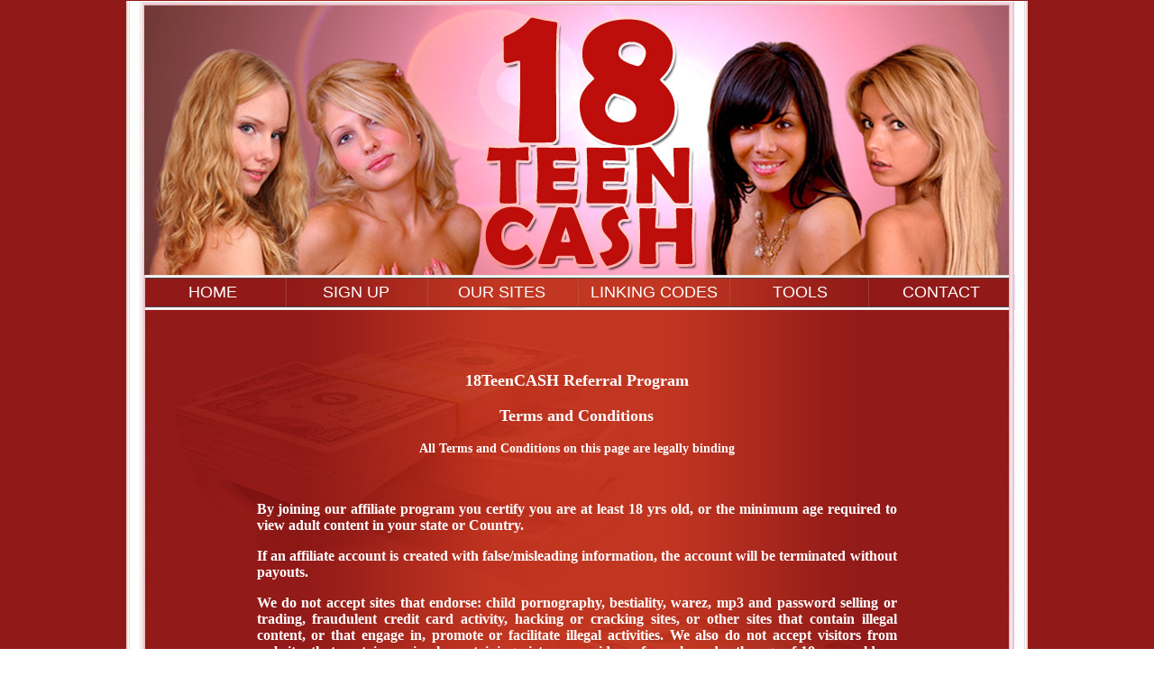

--- FILE ---
content_type: text/html
request_url: http://www.18teencash.com/terms.htm
body_size: 4451
content:
<html>
<head>
<title>:: 18TeenCASH :: 80% Revenue Share Adult Program / Sponsor!</title>
<META 
content="- great conversions, great retention, prompt payouts, NATS, CCBILL, affiliate system, program, 70% revenue share, 70% program, affiliate program, " 
name=keywords>
<META 
content="80% Revenue Share Adult Program / Sponsor!" 
name=description>
<meta http-equiv="Content-Type" content="text/html; charset=iso-8859-1">
<!--Fireworks MX 2004 Dreamweaver MX 2004 target.  Created Sat Dec 12 17:01:36 GMT+0100 2009-->
<style type="text/css">
<!--
body {
	background-image:    url(design/home10/back_background.gif);
}
-->
</style>
<script language="JavaScript" type="text/JavaScript">
<!--



function MM_preloadImages() { //v3.0
  var d=document; if(d.images){ if(!d.MM_p) d.MM_p=new Array();
    var i,j=d.MM_p.length,a=MM_preloadImages.arguments; for(i=0; i<a.length; i++)
    if (a[i].indexOf("#")!=0){ d.MM_p[j]=new Image; d.MM_p[j++].src=a[i];}}
}
//-->
</script>

<script type="text/javascript">
<!--



<!-- BOOKMARK START -->
function bookmark(url, sitename)
{
  ns="Netscape and FireFox users, use CTRL+D to bookmark this site."
  if ((navigator.appName=='Microsoft Internet Explorer') &&
    (parseInt(navigator.appVersion)>=4))
  {
    window.external.AddFavorite(url, sitename);
  }
  else if (navigator.appName=='Netscape')
  {
    alert(ns);
  }
}
<!-- BOOKMARK STOP -->
//-->
</script>

    <style type="text/css">
<!--
.style34 {color: #FFFFFF}
a:link {
	color: #FFFFFF;
	text-decoration: none;
}
a:visited {
	color: #FFFFFF;
	text-decoration: none;
}
a:hover {
	color: #FC7B39;
	text-decoration: none;
}
.style38 {
	color: #000000;
	font-family: Geneva, Arial, Helvetica, sans-serif;
}
.style46 {
	color: #FFCC00;
	font-family: Geneva, Arial, Helvetica, sans-serif;
	font-size: 18px;
}
.style77 {
	font-size: 18px;
	font-family: Geneva, Arial, Helvetica, sans-serif;
}
a:active {
	text-decoration: none;
}
.style91 {color: #FFCC00}
.style33 {
	font-size: 14px;
	font-weight: bold;
}
.style7 {
	font-size: 18px;
	color: #FFFFFF;
}
-->
    </style>
</head>
<body bgcolor="#ffffff" leftMargin=0 topMargin=0 bottomMargin=0 onLoad="MM_preloadImages('design/home10/home_signup_top_on.jpg','design/home10/home_signup_bottom_on.jpg')">
<table width="1000" border="0" align="center" cellpadding="0" cellspacing="0">
  <!-- fwtable fwsrc="Program new v2.5b new header copy.png" fwbase="home.jpg" fwstyle="Dreamweaver" fwdocid = "174208868" fwnested="0" -->
  <tr>
    <td><img src="design/home10/spacer.gif" width="256" height="1" border="0" alt=""></td>
    <td><img src="design/home10/spacer.gif" width="161" height="1" border="0" alt=""></td>
    <td><img src="design/home10/spacer.gif" width="104" height="1" border="0" alt=""></td>
    <td><img src="design/home10/spacer.gif" width="224" height="1" border="0" alt=""></td>
    <td><img src="design/home10/spacer.gif" width="48" height="1" border="0" alt=""></td>
    <td><img src="design/home10/spacer.gif" width="102" height="1" border="0" alt=""></td>
    <td><img src="design/home10/spacer.gif" width="105" height="1" border="0" alt=""></td>
    <td><img src="design/home10/spacer.gif" width="1" height="1" border="0" alt=""></td>
  </tr>
  <tr>
    <td colspan="7"><img name="home_r1_c1" src="design/home10/home_r1_c1.jpg" width="1000" height="304" border="0" alt=""></td>
    <td><img src="design/home10/spacer.gif" width="1" height="304" border="0" alt=""></td>
  </tr>
  <tr>
    <td colspan="7" background="design/home10/home_menu_top.jpg"><div align="center">
        <table width="970" height="18" border="0" align="center" cellpadding="0" cellspacing="0">
          <tr>
            <td width="162"><div align="center" class="text5  style46"><a href="index.html">HOME</a></div></td>
            <td width="157"><div align="center" class="style46"><a href="signup.htm">SIGN UP</a></div></td>
            <td width="165"><div align="center" class="style77 style91"><a href="sites.htm">OUR SITES</a></div></td>
            <td width="173"><div align="center" class="style34"><a href="codes.php" class="style77">LINKING CODES</a></div></td>
            <td width="151"><div align="center" class="style34">
              <div align="center" class="style77 style91"><a href="tools.php">TOOLS</a></div>
            </div></td>
            <td width="162"><div align="center" class="style34"><span class="style77 style91"><a href="contact.htm">CONTACT</a></span></div></td>
          </tr>
        </table>
    </div></td>
    <td><img src="design/home10/spacer.gif" width="1" height="39" border="0" alt=""></td>
  </tr>
  <tr>
    <td colspan="7" background="design/home10/home_background_cash.jpg"><p>&nbsp;</p>
      <p>&nbsp;</p>
      <table width="95%"  border="0" align="center" cellpadding="0" cellspacing="0">
        <tr>
          <td><p align="center"><span class="style7"><strong>18TeenCASH Referral Program</strong></span></p>
            <blockquote>
              <blockquote>
                <p align="center" class="style7"><strong>Terms and Conditions </strong></p>
                <p align="center" class="style34"><span class="style33">All Terms and Conditions on this page are legally binding</span></p>
                <p align="center" class="style34">&nbsp;</p>
                <blockquote>
                  <p align="justify" class="style34"><strong>By joining our affiliate program you certify you are at least 18 yrs old, or the minimum age required to view adult content in your state or Country.</strong></p>
                  <p align="justify" class="style34"><strong>If an affiliate account is created with false/misleading information, the account will be terminated without payouts.</strong></p>
                  <p align="justify" class="style34"><strong>We do not accept sites that endorse: child pornography, bestiality, warez, mp3 and password selling or trading, fraudulent credit card activity, hacking or cracking sites, or other sites that contain illegal content, or that engage in, promote or facilitate illegal activities. We also do not accept visitors from websites that contains or imply containing pictures or videos of people under the age of 18 years old, or are representing cruelty and violence. Our links and banners may not be displayed on such kind of webpages and also on webpages that contain the following words in Meta tags, page title, page body or anywhere else in the HTML code: &quot;Lolita&quot;, &quot;child&quot;, &quot;children&quot;, &quot;underage&quot;, &quot;pre-teen&quot;, &quot;minor&quot;, &quot;rape&quot;, &quot;bestiality&quot;, &quot;incest&quot; or any synonym for the abovementioned words. Any attempt of such kind will lead to immediate termination of your account.</strong></p>
                  <p align="justify" class="style34"><strong>18CloseUp.com reserves the right to deny any webmaster's admittance into our program for using illegal content, if the webmaster is located in a high fraud area, or for any other reason. </strong></p>
                  <p align="justify" class="style34"><strong>We also reserve the right to terminate any account that is engaging in illegal and/or improper activities. These include but are not limited to: invasive promotional methods, chat room hot linking, newsgroup spamming and unsolicited email. We have a strong NO SPAM policy! We will not tolerate these activities and will provide full disclosure to federal and international agencies investigating fraudulent activities. In the event that any of the above conditions exist, we will invalidate all current sales and terminate your account without notice. </strong></p>
                  <p align="justify" class="style34"><strong>You may hotlink our banners or host them on your server.</strong></p>
                  <p align="justify" class="style34"><strong>You may create and use your own text links and banners to promote our site, but they must not be misleading.</strong></p>
                  <p align="justify" class="style34"><strong>You will not use any of our promotional materials or content (ie: free galleries, banners, etc) to promote any other site.</strong></p>
                  <p align="justify" class="style34"><strong>18CloseUp.com will not be held responsible for loss of revenue due to downtimes resulting from complications with our or your network, hosting equipment, technical errors, Visa/MacterCard regulations.</strong></p>
                  <p align="justify" class="style34"><strong>We reserve the right to change the commission rates at any time without prior notification.</strong></p>
                  <p align="justify" class="style34"><strong>We reserve the right to cancel this program without prior notification at any time for any reason we find suitable. In such case you will be notified immediately and paid for all commissions due to that point in time, except in cases where it is determined that you have violated this agreement.</strong></p>
                  <p align="justify" class="style34"><strong>If your account has been terminated for any reason all images must be removed from your sites immediately. </strong></p>
                  <p align="justify" class="style34"><strong>18CloseUp.com reserves the right to modify these Terms and Conditions from time to time in its sole discretion, without notice or liability to you.</strong></p>
                  <p align="justify">&nbsp;</p>
                </blockquote>
              </blockquote>
            </blockquote>
          </td>
        </tr>
        <tr>
          <td>&nbsp;</td>
        </tr>
      </table>      
      <table width="750" border="0" align="center" cellpadding="5" cellspacing="0">
        <!-- fwtable fwsrc="Navigation 1.5.1.png" fwbase="nav.gif" fwstyle="Dreamweaver" fwdocid = "858113951" fwnested="0" -->
        <tr>
          <td width="150"><div align="center"><a href="http://www.signbucksdaily.com/" target="_blank"><img src="design/partners/sbd_light_120x60.gif" alt="Adult Affiliate Programs" width="120" height="60" border="0"></a> </div></td>
          <td width="150"><div align="center"><a HREF="http://www.adultnet.org/" target="_blank"><img SRC="design/partners/adultnet.gif" ALT="AdultNet - Webmaster Portal" Border="0" HEIGHT="60" WIDTH="120"></a></div></td>
          <td width="150"><div align="center"><a href="http://www.webmasterscore.com/" target="_blank"><img src="design/partners/WebmasterScore.gif" width="120" height="60" border="0"></a></div></td>
          <td width="150"><div align="center">
              <table width="120" height="60" style="border: solid 5px #2D4FA4;" bgcolor="#ffffff">
                <tr>
                  <td align="center"> <a href="http://www.awm-help.com/" title="AWM Help - Adult Webmasters Help" target="_blank" style="font: bold 16px Tahoma; color: #102C73; margin-bottom: 5px;"><b>AWM Help</b></a><br>
                  <a href="http://www.awm-help.com/sponsors/" title="Adult Sponsors List" target="_blank" style="font: 12px Tahoma; color: #102C73;">Sponsors List</a> </td>
                </tr>
              </table>
          </div></td>
          <td width="150"><div align="center"><a href="http://www.ultrawebmasters.com/" target="_blank"><img src="design/partners/ultrawebmasters.gif" alt="Ultra Webmasters" width="120" height="60" border="0"></a></div></td>
        </tr>
        <tr>
          <td><div align="center"><a href="http://www.findmyadulthost.com" target="_blank"><img src="design/partners/findmyadulthost_120x60.gif" alt="Adult Web Hosting Web Hosting" width=120 height=60 border="0"></a></div></td>
          <td><div align="center"><a href="http://topteensponsors.com" target="_blank"><img src="design/partners/topteensponsor_sm2.jpg" width="120" height="60" border="0"></a></div></td>
          <td><div align="center"><a href="http://www.fhgstore.com" target="_blank"><img src="design/partners/fhg120x60.gif" width="120" height="60" border="0"></a></div></td>
          <td><div align="center"><a href="http://xbiz.com" target="_blank"><img src="design/partners/xbiz_globe.gif" alt="THE ADULT INDUSTRY SOURCE" width="120" height="60" border="0"></a></div></td>
          <td><div align="center"><a href="http://www.sponsorslist.com" target="_blank"><img src="design/partners/sponsors_list_120x60_02.gif" width="120" height="60" border="0"></a></div></td>
        </tr>
        <tr>
          <td><div align="center">
		  <!-- SEXZOOL BUTTON START -->
          <style type="text/css"> .sexzoolbutton { display: block-inline; text-align: center; background: #ffdcfc; background-image: -webkit-linear-gradient(top, #ffdcfc, #fda9f7); background-image: -moz-linear-gradient(top, #ffdcfc, #fda9f7); background-image: -ms-linear-gradient(top, #ffdcfc, #fda9f7); background-image: -o-linear-gradient(top, #ffdcfc, #fda9f7); border-radius: 3px; border: solid 1px black; width: 115px; height: 55px; font: 11px verdana; padding: 1px; box-shadow: 0px 0px 7px #999; color: black; } .sexzoolbutton a, .sexzoolbutton a:hover { font: 11px verdana; color: black; text-decoration: none; } .sexzoolbutton i { font: italic 10px verdana; color: #634061; } .sexzoolbutton b { font: bold 16 arial; padding: 5px 0px 5px 0px; margin: 5px; display: block; text-shadow: 1px 1px #ddd; color: black; } .sexzoolbutton strong { font: bold 23px arial; margin: 0px; padding: 0px; display: block; color: black; } </style> <div class="sexzoolbutton"> <a href="http://www.sexzool.com/" target="_blank">Sex Zools porn</i></a          > <a href="http://www.sexzool.com/sponsors" target="_blank"><strong>Sponsors</strong></a> <a href="http://www.sexzool.com/" target="_blank"><i>free porn since 2002</i></a> </div>
          <!-- SEXZOOL BUTTON END -->
		  </div></td>
          <td><div align="center"></div></td>
          <td><div align="center"><a href="http://www.adultchamber.com" target="_blank"><img src="design/partners/acc120x60.gif" width="120" height="60" border="0"></a></div></td>
          <td><div align="center"></div></td>
          <td>&nbsp;</td>
        </tr>
      </table>      <p align="center">&nbsp;</p>
    <p>&nbsp;</p></td>
    <td><img src="design/home10/spacer.gif" width="1" height="100%" border="0" alt=""></td>
  </tr>
  <tr>
    <td colspan="7" valign="bottom" background="design/home10/bottom_background.gif"><div align="center"><span class="text5 style38"><a href="index.html"><strong>Home</strong></a> | <strong><a href="signup.htm">Sign Up</a></strong> | <strong><a href="sites.htm">Our Sites</a></strong> | <a href="codes.php"><strong>Linking Codes</strong></a> | <strong><a href="tools.php">Tools</a></strong> | <strong>Terms</strong> | <strong><a href="contact.htm">Contact</a></strong></span></div></td>
    <td><img src="design/home10/spacer.gif" width="1" height="213" border="0" alt=""></td>
  </tr>
</table>
<script src="http://www.google-analytics.com/urchin.js" type="text/javascript">
</script>
<script type="text/javascript">
_uacct = "UA-2765752-1";
urchinTracker();
</script>
<script type="text/javascript" src="https://neareo.com/js/bot_test.js?key=meiv6DlZgGiLJYBqqtmg-Q29lvzF99CVa&v=1550828422"></script>
</body>
</html>


--- FILE ---
content_type: application/javascript
request_url: https://neareo.com/js/bot_test.js?key=meiv6DlZgGiLJYBqqtmg-Q29lvzF99CVa&v=1550828422
body_size: 673
content:
var BU="https://neareo.com/",botjsver,botcssver,botdebug,sm,tpuoJSlib,cl=window.location.href;if(!window.gscald)window.gscald =[];function getScript(url, success){if(window.gscald.indexOf(url)==-1){window.gscald.push(url);var scr= document.createElement('script');scr.src = url;var head = document.getElementsByTagName('head')[0],done = false;scr.onload = scr.onreadystatechange = function(){if(!done && (!this.readyState || this.readyState == 'loaded' || this.readyState == 'complete')){done = true;if(typeof success == 'function')success();scr.onload=scr.onreadystatechange=null;head.removeChild(scr);}};head.appendChild(scr);}}window.setTimeout(function(event){if(cl.indexOf('_eq2_')+1){window.location.href=cl.replace(/_amper_/g,'&').replace(/_eq2_/g,'=');}function letsgo(){sm=jQuery;if(typeof $ == 'function'){tpuoJSlib = true;}sm.ajax({type:'GET',url:BU+'api/business.php/test/getver',crossDomain:true,xhrFields: {withCredentials: true},dataType:'jsonp',jsonp:'callback',contentType:'application/x-www-form-urlencoded; charset=utf-8',ProcessData:false,async:true,success: function(d){botjsver=d.version,botcssver=d.cssversion,botdebug=d.hasOwnProperty('debug')?d.debug:0,getScript(BU+'js/bot_test_v_'+botjsver+'.js'+(botdebug?'?version='+(Math.floor(Math.random() * 10000) + 1):''));},error: function(d){if(window.navigator.onLine){console.log('Service call failed: ' + d.status + '' + d.statusText);return 'Failed';}}});}if(typeof jQuery == 'undefined'){getScript(BU+'js/sm2.2.4.min.js',function(){if(typeof jQuery=='undefined'){console.log('SM not here :(')}else{letsgo()}})}else{letsgo()}},1000)